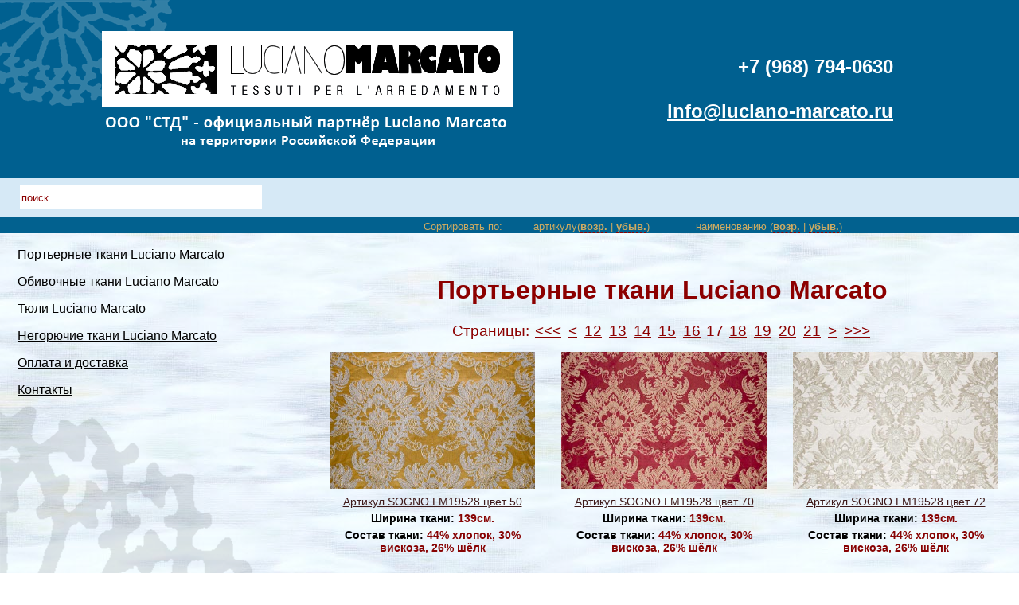

--- FILE ---
content_type: text/html; charset=UTF-8
request_url: https://luciano-marcato.ru/section?id=1&sort=img&up=1&page=17
body_size: 2961
content:
<!DOCTYPE html>
<html lang="ru">
<head>
<meta http-equiv="Content-Type" content="text/html; charset=utf-8">
<meta name="description" content="Портьерные ткани Luciano Marcato" />
<meta name="keywords" content="ткани для штор, портьерные ткани luciano marcato" />
<title>&#10024;Портьерные ткани Luciano Marcato&#10024;</title>
<!--[if lte IE 8]>
<link rel="srylesheet" href="styles/ie8.css" type="text/css" />
<![endif]-->
<link href="styles/main.css" rel="stylesheet" type="text/css">		
 <link rel="apple-touch-icon" sizes="57x57" href="favicons/apple-touch-icon-57x57.png">
	<link rel="apple-touch-icon" sizes="60x60" href="favicons/apple-touch-icon-60x60.png">
	<link rel="apple-touch-icon" sizes="72x72" href="favicons/apple-touch-icon-72x72.png">
	<link rel="apple-touch-icon" sizes="76x76" href="favicons/apple-touch-icon-76x76.png">
	<link rel="apple-touch-icon" sizes="114x114" href="favicons/apple-touch-icon-114x114.png">
	<link rel="apple-touch-icon" sizes="120x120" href="favicons/apple-touch-icon-120x120.png">
	<link rel="apple-touch-icon" sizes="144x144" href="favicons/apple-touch-icon-144x144.png">
	<link rel="apple-touch-icon" sizes="152x152" href="favicons/apple-touch-icon-152x152.png">
	<link rel="icon" type="image/png" href="favicons/favicon-32x32.png" sizes="32x32">
	<link rel="icon" type="image/png" href="favicons/favicon-96x96.png" sizes="96x96">
	<link rel="icon" type="image/x-icon" href="favicon_lucianomarcato.ico" sizes="16x16">
	<link rel="manifest" href="favicons/manifest.json">
	<meta name="msapplication-TileColor" content="#ffffff">
	<meta name="msapplication-TileImage" content="favicons/mstile-144x144.png">
	
<script src="//code-eu1.jivosite.com/widget/jh78wPNkaP" async></script>
<!-- Yandex.Metrika counter -->
<script type="text/javascript" >
   (function(m,e,t,r,i,k,a){m[i]=m[i]||function(){(m[i].a=m[i].a||[]).push(arguments)};
   m[i].l=1*new Date();k=e.createElement(t),a=e.getElementsByTagName(t)[0],k.async=1,k.src=r,a.parentNode.insertBefore(k,a)})
   (window, document, "script", "https://mc.yandex.ru/metrika/tag.js", "ym");

   ym(87591551, "init", {
		clickmap:true,
		trackLinks:true,
		accurateTrackBounce:true
   });
</script>
<noscript><div><img src="https://mc.yandex.ru/watch/87591551" style="position:absolute; left:-9999px;" alt="" /></div></noscript>
<!-- /Yandex.Metrika counter -->
</head>
	<body>
	<table class="full"><tr><td>
<div id="header"><br>
<table class="logo"><tr>
<td><a href="https://luciano-marcato.ru/"><img src="img/lucianomarcato/logo.png" alt="Luciano Marcato" oncontextmenu="return false;" /></a></td>
<td class="tel">+7 (968) 794-0630<br><br><a href="mailto:info@luciano-marcato.ru">info@luciano-marcato.ru</a></td>
</tr>
</table>
</div>
	<br>
	<div id="content">
	<div class="footer">
	<div id="search">
	<form name="search" action="https://luciano-marcato.ru/search" method="get">	
	<table>
	<tr>
	<td>
	<input type="text" name="q" value="поиск" onfocus="if(this.value == 'поиск') this.value=''" onblur="if(this.value == '') this.value='поиск'">
	</td>
	</tr>
	</table>
	</form>
	</div>	</div>
	<div class="blue"></div>
	<table class="container"> <tr> <td>
	<table class="full">
	<tr>
	<td class="lf">
	<div id="left">	
		<p> 
	<a class="menu" href="https://luciano-marcato.ru/section?id=1">Портьерные ткани Luciano Marcato</a>
	</p> 
		<p> 
	<a class="menu" href="https://luciano-marcato.ru/section?id=2">Обивочные ткани Luciano Marcato</a>
	</p> 
		<p> 
	<a class="menu" href="https://luciano-marcato.ru/section?id=3">Тюли Luciano Marcato</a>
	</p> 
		<p> 
	<a class="menu" href="https://luciano-marcato.ru/section?id=4">Негорючие ткани Luciano Marcato</a>
	</p> 
	<!-- <p> -->
	<!-- <a href="https://luciano-marcato.ru/novelty"><b>Новинки</b></a> -->
	<!-- </p> -->
	<p>
	
	<p>
	<a class="menu" href="https://luciano-marcato.ru/delivery">Оплата и доставка</a>
	</p>
	<p>
	<a class="menu" href="https://luciano-marcato.ru/contacts">Контакты</a>
	</p>
	
	</div></td>
	<td class="rg">
	<div id="right">
			
	<table class="sort">
	<tr>
	<td class="section_right">Сортировать по:</td>
	<td class="section_right">артикулу(<a href="https://luciano-marcato.ru/section?id=1&amp;page=17&amp;sort=img&amp;up=1">возр.</a> | <a href="https://luciano-marcato.ru/section?id=1&amp;page=17&amp;sort=img&amp;up=0">убыв.</a>)</td>
	<td class="section_right">наименованию (<a href="https://luciano-marcato.ru/section?id=1&amp;page=17&amp;sort=title&amp;up=1">возр.</a> | <a href="https://luciano-marcato.ru/section?id=1&amp;page=17&amp;sort=title&amp;up=0">убыв.</a>)</td>
	</tr>
	</table>
	<br><br><br>		<h1>Портьерные ткани Luciano Marcato</h1>		<table class="pagination">
<tr><td>
  <!-- Дальше идёт вывод Pagination -->
    <span>Страницы: </span>
    	 	  	  <a href="/section?id=1&amp;sort=img&amp;up=1&amp;" title="На первую страницу">&lt;&lt;&lt;</a>
      <a href="/section?id=1&amp;sort=img&amp;up=1&amp;page=7" title="На десять страниц назад">&lt;</a>              <a href="/section?id=1&amp;sort=img&amp;up=1&amp;page=12">12</a>          <a href="/section?id=1&amp;sort=img&amp;up=1&amp;page=13">13</a>          <a href="/section?id=1&amp;sort=img&amp;up=1&amp;page=14">14</a>          <a href="/section?id=1&amp;sort=img&amp;up=1&amp;page=15">15</a>          <a href="/section?id=1&amp;sort=img&amp;up=1&amp;page=16">16</a>          <span>17</span>          <a href="/section?id=1&amp;sort=img&amp;up=1&amp;page=18">18</a>          <a href="/section?id=1&amp;sort=img&amp;up=1&amp;page=19">19</a>          <a href="/section?id=1&amp;sort=img&amp;up=1&amp;page=20">20</a>          <a href="/section?id=1&amp;sort=img&amp;up=1&amp;page=21">21</a>        		       <a href="/section?id=1&amp;sort=img&amp;up=1&amp;page=27" title="На десять страниц вперед">&gt;</a>
      <a href="/section?id=1&amp;sort=img&amp;up=1&amp;page=64" title="На последнюю страницу">&gt;&gt;&gt;</a>
    	  
</td></tr>
</table>	<table class="products">			<tr>				<td>		<div class="intro_product">		<p class="img">		<a href="https://luciano-marcato.ru/product?id=tkani_luciano_marcato_sogno_lm19528_50_1_1"><img src="https://luciano-marcato.ru/img/products/pic/LM19528_50.jpg" alt="Артикул SOGNO LM19528 цвет 50" oncontextmenu="return false;" />		</a></p>		<p class="title">		<a href="https://luciano-marcato.ru/product?id=tkani_luciano_marcato_sogno_lm19528_50_1_1">Артикул SOGNO LM19528 цвет 50</a>		</p>	<p class="width_fabric">Ширина ткани: <span>139см.</span></p>	<p class="composition">Состав ткани: <span>44% хлопок, 30% вискоза, 26%  шёлк</span></p>		</div>			</td>					<td>		<div class="intro_product">		<p class="img">		<a href="https://luciano-marcato.ru/product?id=tkani_luciano_marcato_sogno_lm19528_70_1_1"><img src="https://luciano-marcato.ru/img/products/pic/LM19528_70.jpg" alt="Артикул SOGNO LM19528 цвет 70" oncontextmenu="return false;" />		</a></p>		<p class="title">		<a href="https://luciano-marcato.ru/product?id=tkani_luciano_marcato_sogno_lm19528_70_1_1">Артикул SOGNO LM19528 цвет 70</a>		</p>	<p class="width_fabric">Ширина ткани: <span>139см.</span></p>	<p class="composition">Состав ткани: <span>44% хлопок, 30% вискоза, 26%  шёлк</span></p>		</div>			</td>					<td>		<div class="intro_product">		<p class="img">		<a href="https://luciano-marcato.ru/product?id=tkani_luciano_marcato_sogno_lm19528_72_1_1"><img src="https://luciano-marcato.ru/img/products/pic/LM19528_72.jpg" alt="Артикул SOGNO LM19528 цвет 72" oncontextmenu="return false;" />		</a></p>		<p class="title">		<a href="https://luciano-marcato.ru/product?id=tkani_luciano_marcato_sogno_lm19528_72_1_1">Артикул SOGNO LM19528 цвет 72</a>		</p>	<p class="width_fabric">Ширина ткани: <span>139см.</span></p>	<p class="composition">Состав ткани: <span>44% хлопок, 30% вискоза, 26%  шёлк</span></p>		</div>			</td>						</tr>					<tr>				<td>		<div class="intro_product">		<p class="img">		<a href="https://luciano-marcato.ru/product?id=tkani_luciano_marcato_sogno_lm19528_77_1_1"><img src="https://luciano-marcato.ru/img/products/pic/LM19528_77.jpg" alt="Артикул SOGNO LM19528 цвет 77" oncontextmenu="return false;" />		</a></p>		<p class="title">		<a href="https://luciano-marcato.ru/product?id=tkani_luciano_marcato_sogno_lm19528_77_1_1">Артикул SOGNO LM19528 цвет 77</a>		</p>	<p class="width_fabric">Ширина ткани: <span>139см.</span></p>	<p class="composition">Состав ткани: <span>44% хлопок, 30% вискоза, 26%  шёлк</span></p>		</div>			</td>					<td>		<div class="intro_product">		<p class="img">		<a href="https://luciano-marcato.ru/product?id=tkani_luciano_marcato_incanto_lm19529_15_1_1"><img src="https://luciano-marcato.ru/img/products/pic/LM19529_15.jpg" alt="Артикул INCANTO LM19529 цвет 15" oncontextmenu="return false;" />		</a></p>		<p class="title">		<a href="https://luciano-marcato.ru/product?id=tkani_luciano_marcato_incanto_lm19529_15_1_1">Артикул INCANTO LM19529 цвет 15</a>		</p>	<p class="width_fabric">Ширина ткани: <span>139см.</span></p>	<p class="composition">Состав ткани: <span>44% хлопок, 30% вискоза, 26%  шёлк</span></p>		</div>			</td>					<td>		<div class="intro_product">		<p class="img">		<a href="https://luciano-marcato.ru/product?id=tkani_luciano_marcato_incanto_lm19529_50_1_1"><img src="https://luciano-marcato.ru/img/products/pic/LM19529_50.jpg" alt="Артикул INCANTO LM19529 цвет 50" oncontextmenu="return false;" />		</a></p>		<p class="title">		<a href="https://luciano-marcato.ru/product?id=tkani_luciano_marcato_incanto_lm19529_50_1_1">Артикул INCANTO LM19529 цвет 50</a>		</p>	<p class="width_fabric">Ширина ткани: <span>139см.</span></p>	<p class="composition">Состав ткани: <span>44% хлопок, 30% вискоза, 26%  шёлк</span></p>		</div>			</td>						</tr>					<tr>				<td>		<div class="intro_product">		<p class="img">		<a href="https://luciano-marcato.ru/product?id=tkani_luciano_marcato_incanto_lm19529_70_1_1"><img src="https://luciano-marcato.ru/img/products/pic/LM19529_70.jpg" alt="Артикул INCANTO LM19529 цвет 70" oncontextmenu="return false;" />		</a></p>		<p class="title">		<a href="https://luciano-marcato.ru/product?id=tkani_luciano_marcato_incanto_lm19529_70_1_1">Артикул INCANTO LM19529 цвет 70</a>		</p>	<p class="width_fabric">Ширина ткани: <span>139см.</span></p>	<p class="composition">Состав ткани: <span>44% хлопок, 30% вискоза, 26%  шёлк</span></p>		</div>			</td>					<td>		<div class="intro_product">		<p class="img">		<a href="https://luciano-marcato.ru/product?id=tkani_luciano_marcato_incanto_lm19529_72_1_1"><img src="https://luciano-marcato.ru/img/products/pic/LM19529_72.jpg" alt="Артикул INCANTO LM19529 цвет 72" oncontextmenu="return false;" />		</a></p>		<p class="title">		<a href="https://luciano-marcato.ru/product?id=tkani_luciano_marcato_incanto_lm19529_72_1_1">Артикул INCANTO LM19529 цвет 72</a>		</p>	<p class="width_fabric">Ширина ткани: <span>139см.</span></p>	<p class="composition">Состав ткани: <span>44% хлопок, 30% вискоза, 26%  шёлк</span></p>		</div>			</td>					<td>		<div class="intro_product">		<p class="img">		<a href="https://luciano-marcato.ru/product?id=tkani_luciano_marcato_incanto_lm19529_77_1_1"><img src="https://luciano-marcato.ru/img/products/pic/LM19529_77.jpg" alt="Артикул INCANTO LM19529 цвет 77" oncontextmenu="return false;" />		</a></p>		<p class="title">		<a href="https://luciano-marcato.ru/product?id=tkani_luciano_marcato_incanto_lm19529_77_1_1">Артикул INCANTO LM19529 цвет 77</a>		</p>	<p class="width_fabric">Ширина ткани: <span>139см.</span></p>	<p class="composition">Состав ткани: <span>44% хлопок, 30% вискоза, 26%  шёлк</span></p>		</div>			</td>						</tr>					<tr>				<td>		<div class="intro_product">		<p class="img">		<a href="https://luciano-marcato.ru/product?id=tkani_luciano_marcato_amuleto_lm19530_15_1_1"><img src="https://luciano-marcato.ru/img/products/pic/LM19530_15.jpg" alt="Артикул AMULETO LM19530 цвет 15" oncontextmenu="return false;" />		</a></p>		<p class="title">		<a href="https://luciano-marcato.ru/product?id=tkani_luciano_marcato_amuleto_lm19530_15_1_1">Артикул AMULETO LM19530 цвет 15</a>		</p>	<p class="width_fabric">Ширина ткани: <span>139см.</span></p>	<p class="composition">Состав ткани: <span>44% хлопок, 30% вискоза, 26%  шёлк</span></p>		</div>			</td>					<td>		<div class="intro_product">		<p class="img">		<a href="https://luciano-marcato.ru/product?id=tkani_luciano_marcato_amuleto_lm19530_50_1_1"><img src="https://luciano-marcato.ru/img/products/pic/LM19530_50.jpg" alt="Артикул AMULETO LM19530 цвет 50" oncontextmenu="return false;" />		</a></p>		<p class="title">		<a href="https://luciano-marcato.ru/product?id=tkani_luciano_marcato_amuleto_lm19530_50_1_1">Артикул AMULETO LM19530 цвет 50</a>		</p>	<p class="width_fabric">Ширина ткани: <span>139см.</span></p>	<p class="composition">Состав ткани: <span>44% хлопок, 30% вискоза, 26%  шёлк</span></p>		</div>			</td>					<td>		<div class="intro_product">		<p class="img">		<a href="https://luciano-marcato.ru/product?id=tkani_luciano_marcato_amuleto_lm19530_70_1_1"><img src="https://luciano-marcato.ru/img/products/pic/LM19530_70.jpg" alt="Артикул AMULETO LM19530 цвет 70" oncontextmenu="return false;" />		</a></p>		<p class="title">		<a href="https://luciano-marcato.ru/product?id=tkani_luciano_marcato_amuleto_lm19530_70_1_1">Артикул AMULETO LM19530 цвет 70</a>		</p>	<p class="width_fabric">Ширина ткани: <span>139см.</span></p>	<p class="composition">Состав ткани: <span>44% хлопок, 30% вискоза, 26%  шёлк</span></p>		</div>			</td>						</tr>		<tr><td colspan="3"><table class="pagination">
<tr><td>
  <!-- Дальше идёт вывод Pagination -->
    <span>Страницы: </span>
    	 	  	  <a href="/section?id=1&amp;sort=img&amp;up=1&amp;" title="На первую страницу">&lt;&lt;&lt;</a>
      <a href="/section?id=1&amp;sort=img&amp;up=1&amp;page=7" title="На десять страниц назад">&lt;</a>              <a href="/section?id=1&amp;sort=img&amp;up=1&amp;page=12">12</a>          <a href="/section?id=1&amp;sort=img&amp;up=1&amp;page=13">13</a>          <a href="/section?id=1&amp;sort=img&amp;up=1&amp;page=14">14</a>          <a href="/section?id=1&amp;sort=img&amp;up=1&amp;page=15">15</a>          <a href="/section?id=1&amp;sort=img&amp;up=1&amp;page=16">16</a>          <span>17</span>          <a href="/section?id=1&amp;sort=img&amp;up=1&amp;page=18">18</a>          <a href="/section?id=1&amp;sort=img&amp;up=1&amp;page=19">19</a>          <a href="/section?id=1&amp;sort=img&amp;up=1&amp;page=20">20</a>          <a href="/section?id=1&amp;sort=img&amp;up=1&amp;page=21">21</a>        		       <a href="/section?id=1&amp;sort=img&amp;up=1&amp;page=27" title="На десять страниц вперед">&gt;</a>
      <a href="/section?id=1&amp;sort=img&amp;up=1&amp;page=64" title="На последнюю страницу">&gt;&gt;&gt;</a>
    	  
</td></tr>
</table></td></tr>	</table>			
	<br>
<div class="intro_product2"><div class="product2">Поделиться этой страничкой:<br>
		<script src="//yastatic.net/es5-shims/0.0.2/es5-shims.min.js"></script>
<script src="//yastatic.net/share2/share.js"></script>
<div class="ya-share2" data-services="collections,vkontakte,facebook,odnoklassniki,moimir,twitter,blogger,lj,viber,whatsapp,skype,telegram"></div>
	</div></div></div>
	</td></tr>
	</table>
	</td></tr></table>
<table class="podval"><tr>
<td colspan="3"><div class="footer_bottom"></div></td>

<tr class="blue">
<td style="width:33%; vertical-align: top;">
	<p style="font-size:80%; margin:0px 0px 5px 20px;">
	<a href="https://luciano-marcato.ru/section?id=1">Портьерные ткани</a><br>
	</p>
		<p style="font-size:80%; margin:0px 0px 5px 20px;">
	<a href="https://luciano-marcato.ru/section?id=2">Обивочные ткани</a><br>
	</p>
		<p style="font-size:80%; margin:0px 0px 5px 20px;">
	<a href="https://luciano-marcato.ru/section?id=3">Тюли</a><br>
	</p>
		<p style="font-size:80%; margin:0px 0px 5px 20px;">
	<a href="https://luciano-marcato.ru/section?id=4">Негорючие ткани</a><br>
	</p>
	<p style="font-size:80%; margin:0px 0px 5px 20px;">
	<a href="https://luciano-marcato.ru/delivery">Оплата и доставка</a>
	</p>
	</td>
<td style="width:33%; vertical-align: top;">

	<p style="font-size:80%; margin:0px 0px 5px 20px;">
	<a href="https://luciano-marcato.ru/contacts">Контакты</a>
	</p>
	<p style="font-size:80%; margin:0px 0px 5px 20px; color:#fff;">Телефон: +7-968-794-06-30 (whatsapp, viber)<br>+7-495-989-22-84</p>
<p style="font-size:80%; margin:0px 0px 5px 20px;color:#fff;">Email: info@luciano-marcato.ru</p>
<p style="font-size:80%; margin:0px 0px 5px 20px;color:#fff;">Адрес: 117105, Москва,<br>Варшавское шоссе, дом 35, строение 1<br>(БЦ "River Plaza")</p>
</td>
<td style="width:34%; vertical-align: top;">

</td>
</tr></table>	
	</div>
	</td></tr></table>	
	</body>
</html>

--- FILE ---
content_type: text/css
request_url: https://luciano-marcato.ru/styles/main.css
body_size: 2668
content:
BODY { 
background: url("../img/fon.jpg");
		
	font-family: Verdana, Arial, Tahoma;
	margin: 0;
	padding: 0;
}

#container {

margin: 0 auto;
width: 100%;
padding: 0 0;
}
.blue{
	width: 100%;
	background: url("../img/fon.png");
	height: 20px;
	
}
#right p.covid{
	color:#e30505;
}
table.container {
	background: url("../img/12.png");
	background-repeat: no-repeat;
	
}

table.full {

	width: 100%;
	border-collapse: collapse;
}

table.full td.lf{
	width: 30%;
	margin-top: 0px;
	vertical-align: top;
	border-collapse: collapse;
}

table.full td.rg{
	width: 70%;
	margin-top: 0px;
	vertical-align: top;
	border-collapse: collapse;
}

table.logo {
	margin: 0 auto;
	width: 80%;
	border-collapse: collapse;
}

table.logo td.phone{
	width: 25%;
}
table.logo td.img{
	width: 90%;
}

.clear{
clear: both;
}
.bold{
font-weight: bold;
}
#header {
	background: url("../img/1.png");
	background-repeat: no-repeat;
margin: 0 0;
width: 100%;
height: 230px;
margin-top: 0px;
border: 0;
background-color: #006090;

padding: 0 0;
}


a{
color: #fff;
}
a:hover
{
    font-weight:bold;
}
.menu{
	color: #000;
}
.footer
{
	background: #d6e9f6;
	font-size: 22px;
	font-weight: bold;
	color: #fff;
	line-height: 50px;
border-collapse: collapse;

	-moz-box-sizing: border-box;
	box-sizing: border-box;	
	width: 100%;
	height: 50px;
	padding: 0 0px;
}
.footer{
	line-height: 22px;
	margin-top: -125px;
	border-collapse: collapse;
}
.footer_bottom{
	border-collapse: collapse;
	padding: 0;
   position: relative;
   left: 0;
   bottom: 0px;
   width: 100%;
height: 255px;
background: url("../img/paris.png") repeat-x;


}
a:hover img {
border:none;
}
a img {
border:none;
}
h1 {
text-align: center;
color: #8c0000;
font-weight: bold;
}

h2 {
	font-size: 140%;
text-align: center;
color: #8c0000;
font-weight: bold;
}

#swiffycontainer {
margin-top: -50px;
margin-left: -150px;
}

#header  table{
border-collapse: collapse;
}
#header table td{
padding: 0;
}
#header2 {
height: 57px;
color: #ffffff;
}
#header2 a:hover {
color: #663300;
text-decoration: none;
}
#header div{
float: right;
margin-right: 5px;
}
#header img{
border: 0;
}
#header p{
font-size: 70%;
margin: 0;

}
#header table td.tel{
	color: #fff;
	text-align:right;
	padding-right: 30px;
	font-size: 150%;
	font-weight: bold;
	
}

#header .white1{
color: #fff;
font-size: 95%;
font-weight: bold;
position: relative;
text-decoration: underline;
width: 200px;
padding-bottom: 5px;
text-align: right;
}

#header .white{
color: #fff;
font-size: 85%;
font-weight: bold;
position: relative;
padding-bottom: 5px;
text-align: right;

}
#right .cena_nalicie p span{
color: #ffffff;
font-weight: bold;
width: 300px;
}
#header .white2{
color: #8c0101;
font-size: 95%;
font-weight: bold;
position: relative;
text-decoration: none;
padding-bottom: 5px;
text-align: right;
}
#right .cena_nalicie a{
background-color: #ffffff;
border: 2px solid #4a4a4a;
color: #8c0101;
display: inline-block;
font-size: 14px;
font-weight: bold;
padding: 5px 20px;
text-decoration: none;
margin: 0 auto;
}
#right .cena_nalicie a:hover {
color: #8c0101;
background-color: #ceab62;
border-collapse: collapse;
}
#content {
background-color: rgba(255,255,255,0.5);
margin-top: 100px;
position: relative;
}

#menu{
width: 250px;
}
#search {
float: left;
margin-left: 25px;
margin-top: 10px;
margin-bottom: 10px;
}
#search table{
border-collapse: collapse;
}
#search table td{
padding: 0;
}

#search input{
background-color: #ffffff;
border: none;
height: 28px;
outline: none;
color: #8c0101;
width: 300px;
}
#left{
font-size: 100%;

float: left;
padding: 0px 20px;
position: relative;
	

}
#right{
padding: 10px 10px;

position: relative;
}
#items{
width: 200px;
padding: 10px 20px 0px;
text-decoration: none;
}
#items p{
margin-left: 10px;
text-decoration: none;
}
#items p a{
color: #8c0101;
margin-left: 0px;
font-weight:bold;
}
#items  p a:hover{
color: #8c0101;
margin-left: 0px;
font-weight:bold;
}

#right table{
border-collapse: collapse;

}

#right table .wi{
border-collapse: collapse;
}

#right  table.spec{
    width: 90%;
    position: relative;
	
}
#right  table.spec td{
	width: 50%;
	text-align: center;
	vertical-align:middle;
}
#right  table.spec img.spec{
	    object-fit: cover;
    
    width: 95%;
	

}
#right  table.spec img.farb{
    object-fit: cover;
    
    width: 95%;
	

}


#right table.wi td{
height: 27px;
}

#right table td{
    margin: 0;
    padding: 0;
    border: 0;
	vertical-align: top;
	
}
#right table .section_bg{
border-collapse: collapse;
}
#right table td.section_bg{
width: 100%;
height: 35px;
padding: 0;
}
#right table td.section_right{
height: 22px;
padding: 0;
}
#right table.sort{
border-collapse: collapse;
margin: -28px auto;
font-size: 80%;
color: #ceab62;
width: 600px;
}
#right table.sort td{
padding: 0;
}
#right table.sort a{
color: #ceab62;
border-bottom: 1px dashed #8c0101;
font-weight: bold;
text-decoration: none;
}
#right .products {
width: 100%;
margin-top: 10px;
position: relative;
table-layout: fixed;
}
#right .products  td{
padding-bottom: 30px;
}
#right .intro_product, #right .intro_product img{
width: 95%;
}
#right .intro_product{
padding-bottom: 5px;
margin: 0 auto;
}


#right .intro_product p{
font-size: 90%;
margin-left: 5px;
margin-top: 5px;
margin-right: 0;
margin-bottom: 0;
text-align: center;
}
#right table.kolvo{
border-collapse: collapse;
margin: auto;
width: 200px;
float: right;
}
#right table.kolvo  td{
vertical-align: middle;
}
#right table.foto{
margin-right: -145px;
width: 230px;
float: right;
}
#right table.plus_minus{
margin-right: -47px;
width: 200px;
float: right;
}
#right table.foto  td{
padding: 0px 0px;
vertical-align: middle;
}
#right input{
background-color: #ffffff;
color: #8c0101;
width: 20px;
float: right;
}
.link_cart{
background: url("../img/cart_n.png") no-repeat;
display: block;
height: 29px;
width: 130px;
margin-top: 10px;
margin: auto;
}
.link_cart:hover{
background: url("../img/cart_active.png") no-repeat;
}
p.price{
font-weight: bold;
}
p.width_fabric{
font-weight: bold;
}
p.composition{
font-weight: bold;
}
#right table .composition span{
color: #880404;
font-weight: bold;
}
#right table .width_fabric span{
color: #880404;
font-weight: bold;
}
#right table .price span{
color: #880404;
font-weight: bold;
}
#right .intro_product  .title a{
color: #3e1a1a;
}
#right .intro_product  .title a:hover{
color: #880404;
}

.amount-plus{
    display: inline-block;
    overflow: hidden;
    width: 20px;
    height: 20px;
    padding: 0;
    cursor: pointer;
    text-align: center;
    color: #1f1a17;
    border: 0;
    text-shadow: #f7f5de 0 1px 0;
    font-family: Arial, Helvetica, sans-serif;
    font-size: 24px;
    line-height: 2px;
    -moz-box-shadow: inset 0 0 0 0 rgba(0, 0, 0, .15);
    -webkit-box-shadow: inset 0 0 0 0 rgba(0, 0, 0, .15);
    box-shadow: inset 0 0 0 0 rgba(0, 0, 0, .15);
    -webkit-border-radius : 3px;
    -moz-border-radius : 3px;
    -ms-border-radius : 3px;
    -o-border-radius : 3px;
    border-radius : 3px; }

.amount-minus{
    display: inline-block;
    overflow: hidden;
    width: 20px;
    height: 20px;
    padding: 0 0 0 5px;
    cursor: pointer;
    text-align: center;
    color: #1f1a17;
    border: 0;
    text-shadow: #f7f5de 0 1px 0;
    font-family: Arial, Helvetica, sans-serif;
    font-size: 24px;
    line-height: 2px;
    -moz-box-shadow: inset 0 0 0 0 rgba(0, 0, 0, .15);
    -webkit-box-shadow: inset 0 0 0 0 rgba(0, 0, 0, .15);
    box-shadow: inset 0 0 0 0 rgba(0, 0, 0, .15);
    -webkit-border-radius : 3px;
    -moz-border-radius : 3px;
    -ms-border-radius : 3px;
    -o-border-radius : 3px;
    border-radius : 3px; }
.amount-minus{
    display: inline-block;
    overflow: hidden;
    width: 20px;
    height: 20px;
    padding: 0 0 0 5px;
    cursor: pointer;
    text-align: center;
    color: #1f1a17;
    border: 0;
    text-shadow: #f7f5de 0 1px 0;
    font-family: Arial, Helvetica, sans-serif;
    font-size: 24px;
    line-height: 2px;
    -moz-box-shadow: inset 0 0 0 0 rgba(0, 0, 0, .15);
    -webkit-box-shadow: inset 0 0 0 0 rgba(0, 0, 0, .15);
    box-shadow: inset 0 0 0 0 rgba(0, 0, 0, .15);
    -webkit-border-radius : 3px;
    -moz-border-radius : 3px;
    -ms-border-radius : 3px;
    -o-border-radius : 3px;
    border-radius : 3px; }
/*product*/
#right #hornav{
font-size: 90%;
color: #ceab62;
font-weight:bold;
margin: 0 auto;
}
#right #hornav td{
padding: 0 0 0 10px;
vertical-align: bottom;
}
#right #hornav a{
color: #ceab62;
text-decoration: underline;
}
#right #hornav a:hover{
color: #ceab62;
}

#right .intro_product2 {
margin:10px auto 10px;
}

#right .intro_product2 p{
margin:10px auto 10px;
font-size: 100%;
text-align: left;
}

#right .intro_product2 img{
width: 100%;
text-align: center;
margin: 0 auto;
}
#right #product {
	margin:10px auto 10px;
}

#right  table.pagination  {
text-align: center;	
color: #8c0101;
font-size: 120%;
margin: 20px auto 0;
padding: 2px 5px;
}


#right  table.pagination  a{
color: #8c0101;
padding: 0 2px;

}

#right table.pagination a:hover{
color: #880404;
}

#right  table.paginationnovelty  {
text-align: center;	
color: #8c0101;
font-size: 120%;
margin: 20px auto 0;
padding: 2px 5px;
}


#right  table.paginationnovelty  a{
color: #8c0101;
padding: 0 2px;

}

#right table.paginationnovelty a:hover{
color: #880404;
}
#right #prodzapr {
	margin: 0 auto;
	text-align:center;
}


/*cart*/
#zapros h2 {
font-size: 120%;
font-weight: bold;
margin-top: 10px;
margin-left: 130px;
}
#zapros table{
font-size: 90%;
width: 675px;
margin: 0 auto;
}
#zapros table td{
padding: 2px 5px;
text-align: center;
vertical-align: middle;
}
#zapros #zapros_top{
background: url("../img/cart_top.png") no-repeat;
margin: 0;
padding: 0;
height: 7px;
}
#zapros #zapros_bottom{
background: url("../img/cart_bottom.png") no-repeat;
margin: 0;
padding: 0;
height: 14px;
}
#zapros.cart_left, #cart .cart_right{
width: 20px;
}
#zapros.cart_left{
background: url("../img/cart_left.png") repeat-y;
margin: 0;
padding: 0;
height: 1px;
}
#zapros .cart_right{
background: url("../img/cart_right.png") repeat-y right;
margin: 0;
padding: 0;
height: 1px;
}
#zapros .img img{
width: 65px;
height: 65px;
}
#zapros input[type="text"] {
border: 1px solid #91887c;
height: 25px;
width: 400px;
font-size: 110%;
text-align: left;
vertical-align: middle;
float: inherit;
}
#zapros .link_delete{
color: #ae2d00;
text-decoration: none;
}
#zapros .link_delete:hover{
color: #ae2d00;
text-decoration: underline;
}
#zapros td.title{
text-align: left;
width: 120px;
}
#zapros .cart_border hr{
color: #a89898;
}
#zapros input{
width: 380px;
height: 42px;
}
#zapros .ri{
float: right;
}
/*order*/
#order {
font-size:90%;
}
#order h2 {
font-size: 120%;
font-weight: normal;
margin-top: -5px;
margin-left: 30px;
}
#order input[type="text"]{
background-color: rgba(255,255,255,0.5);
border: 1px solid #423535;
width: 250px;
height: 20px;
float: left;
}
#order input[type="image"]{
width: 380px;
height: 42px;
}
#order table{
border-collapse: separate;
border-spacing: 0 3px;
}
#order table td{
padding: 5px;
vertical-align: middle;
}
#order select{
background-color: rgba(255,255,255,0.5);
border: 1px solid #423535;
width: 254px;
height: 26px;
}
#order textarea{
background-color: rgba(255,255,255,0.5);
border: 1px solid #423535;
}
#right table.foto_comp{
width: 430px;
float: left;
}
#cart table.foto_comp td{
padding: 2px 5px;
text-align: center;
vertical-align: middle;
}
#right table.product2{
margin:10px auto 10px;
width: 100%;
background-color:rgba(255, 255, 255, 0.3);

}
#right table.product3{
margin:0px auto 0px;
width: 90%;
}

#right table.product3 img{
height: 55px;
}

#right table.product2 td {
	overflow: hidden; 
	position: relative;
}

#right table.product2 .ispolzovanie {
	width: 90%;
margin:0px auto;
}


#right img.vid{
	width: 100%;
	height: auto;
	vertical-align:bottom;
}
/* Message */
#message h2 {
font-size: 130%;
text-align:center;
}

#message p {
text-align:center;
}

#message_string {
color: #c00;
text-align: center;
}

/* Search */
#search_result h2 {
font-size: 120%;
font-weight: normal;
text-align:center;
margin: 0;
}
/* Article */
#article {
font-size: 90%;
width: 90%;
margin: auto;
}
#article h2{
font-size: 120%;
margin: 5px, 0;
text-align: center;
}
#article table.phone {
	width: 80%;
}

#article table.phone td{
	width: 25%;
	text-align: center;
	margin: 0 auto;
}
#article table.phone img{
	width: 80%;
	margin: 0 auto;
}
#right .ten {
text-shadow: 0px 0px 4px #ffcf72;
font-weight: bold;
font-size: 110%;
color: #3e1a1a;
}

.ya-share2__list {
  transform: translate(25%, 25%) scale(1.5);
}

.podval{
    border-collapse: collapse;
	margin: 0;
	padding: 0;
	text-align: center;
	-moz-box-sizing: border-box;
	box-sizing: border-box;	
	width: 100%;
	height: 100%;
	
}
tr {
	padding: 0;
}
td {
	padding: 0;
}
tr.blue{
	background:#005e8c;
	
}